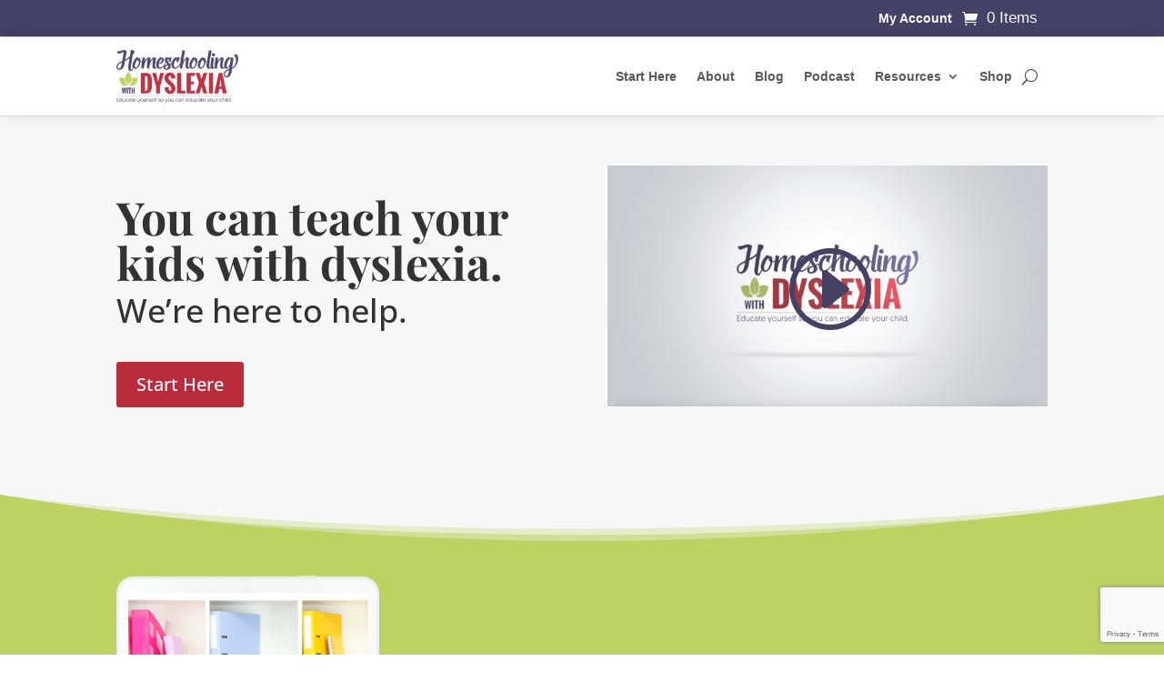

--- FILE ---
content_type: text/html; charset=UTF-8
request_url: https://player.vimeo.com/video/658182920?dnt=1&app_id=122963
body_size: 6304
content:
<!DOCTYPE html>
<html lang="en">
<head>
  <meta charset="utf-8">
  <meta name="viewport" content="width=device-width,initial-scale=1,user-scalable=yes">
  
  <link rel="canonical" href="https://player.vimeo.com/video/658182920">
  <meta name="googlebot" content="noindex,indexifembedded">
  
  
  <title>hwd-1_hd.mp4 on Vimeo</title>
  <style>
      body, html, .player, .fallback {
          overflow: hidden;
          width: 100%;
          height: 100%;
          margin: 0;
          padding: 0;
      }
      .fallback {
          
              background-color: transparent;
          
      }
      .player.loading { opacity: 0; }
      .fallback iframe {
          position: fixed;
          left: 0;
          top: 0;
          width: 100%;
          height: 100%;
      }
  </style>
  <link rel="modulepreload" href="https://f.vimeocdn.com/p/4.46.10/js/player.module.js" crossorigin="anonymous">
  <link rel="modulepreload" href="https://f.vimeocdn.com/p/4.46.10/js/vendor.module.js" crossorigin="anonymous">
  <link rel="preload" href="https://f.vimeocdn.com/p/4.46.10/css/player.css" as="style">
</head>

<body>


<div class="vp-placeholder">
    <style>
        .vp-placeholder,
        .vp-placeholder-thumb,
        .vp-placeholder-thumb::before,
        .vp-placeholder-thumb::after {
            position: absolute;
            top: 0;
            bottom: 0;
            left: 0;
            right: 0;
        }
        .vp-placeholder {
            visibility: hidden;
            width: 100%;
            max-height: 100%;
            height: calc(720 / 1280 * 100vw);
            max-width: calc(1280 / 720 * 100vh);
            margin: auto;
        }
        .vp-placeholder-carousel {
            display: none;
            background-color: #000;
            position: absolute;
            left: 0;
            right: 0;
            bottom: -60px;
            height: 60px;
        }
    </style>

    

    
        <style>
            .vp-placeholder-thumb {
                overflow: hidden;
                width: 100%;
                max-height: 100%;
                margin: auto;
            }
            .vp-placeholder-thumb::before,
            .vp-placeholder-thumb::after {
                content: "";
                display: block;
                filter: blur(7px);
                margin: 0;
                background: url(https://i.vimeocdn.com/video/1328915016-08316379a98f70bc1cd3e30eeb9262f9c078795feca27bedb774ba7c4c3580cf-d?mw=80&q=85) 50% 50% / contain no-repeat;
            }
            .vp-placeholder-thumb::before {
                 
                margin: -30px;
            }
        </style>
    

    <div class="vp-placeholder-thumb"></div>
    <div class="vp-placeholder-carousel"></div>
    <script>function placeholderInit(t,h,d,s,n,o){var i=t.querySelector(".vp-placeholder"),v=t.querySelector(".vp-placeholder-thumb");if(h){var p=function(){try{return window.self!==window.top}catch(a){return!0}}(),w=200,y=415,r=60;if(!p&&window.innerWidth>=w&&window.innerWidth<y){i.style.bottom=r+"px",i.style.maxHeight="calc(100vh - "+r+"px)",i.style.maxWidth="calc("+n+" / "+o+" * (100vh - "+r+"px))";var f=t.querySelector(".vp-placeholder-carousel");f.style.display="block"}}if(d){var e=new Image;e.onload=function(){var a=n/o,c=e.width/e.height;if(c<=.95*a||c>=1.05*a){var l=i.getBoundingClientRect(),g=l.right-l.left,b=l.bottom-l.top,m=window.innerWidth/g*100,x=window.innerHeight/b*100;v.style.height="calc("+e.height+" / "+e.width+" * "+m+"vw)",v.style.maxWidth="calc("+e.width+" / "+e.height+" * "+x+"vh)"}i.style.visibility="visible"},e.src=s}else i.style.visibility="visible"}
</script>
    <script>placeholderInit(document,  false ,  true , "https://i.vimeocdn.com/video/1328915016-08316379a98f70bc1cd3e30eeb9262f9c078795feca27bedb774ba7c4c3580cf-d?mw=80\u0026q=85",  1280 ,  720 );</script>
</div>

<div id="player" class="player"></div>
<script>window.playerConfig = {"cdn_url":"https://f.vimeocdn.com","vimeo_api_url":"api.vimeo.com","request":{"files":{"dash":{"cdns":{"akfire_interconnect_quic":{"avc_url":"https://vod-adaptive-ak.vimeocdn.com/exp=1763906335~acl=%2F279c13fc-276b-4183-b04c-8e69d3d27d50%2Fpsid%3D44df6bee6fae410fb4fab3c0a9f6952e9b944bbbe15b2aaea83e8b494daf6593%2F%2A~hmac=b567fbfe1d97329cf591ece2011912e2626b2c1d76a81e93d5ee8693f53e057d/279c13fc-276b-4183-b04c-8e69d3d27d50/psid=44df6bee6fae410fb4fab3c0a9f6952e9b944bbbe15b2aaea83e8b494daf6593/v2/playlist/av/primary/prot/cXNyPTE/playlist.json?omit=av1-hevc\u0026pathsig=8c953e4f~LgTUvk-_fbSP9ArthoYlfVinnUMxdOdBjpzTK5i-YIU\u0026qsr=1\u0026r=dXM%3D\u0026rh=2mHFhI","origin":"gcs","url":"https://vod-adaptive-ak.vimeocdn.com/exp=1763906335~acl=%2F279c13fc-276b-4183-b04c-8e69d3d27d50%2Fpsid%3D44df6bee6fae410fb4fab3c0a9f6952e9b944bbbe15b2aaea83e8b494daf6593%2F%2A~hmac=b567fbfe1d97329cf591ece2011912e2626b2c1d76a81e93d5ee8693f53e057d/279c13fc-276b-4183-b04c-8e69d3d27d50/psid=44df6bee6fae410fb4fab3c0a9f6952e9b944bbbe15b2aaea83e8b494daf6593/v2/playlist/av/primary/prot/cXNyPTE/playlist.json?pathsig=8c953e4f~LgTUvk-_fbSP9ArthoYlfVinnUMxdOdBjpzTK5i-YIU\u0026qsr=1\u0026r=dXM%3D\u0026rh=2mHFhI"},"fastly_skyfire":{"avc_url":"https://skyfire.vimeocdn.com/1763906335-0x2aaf5fc9fbbac04184d04964d1735c2891013883/279c13fc-276b-4183-b04c-8e69d3d27d50/psid=44df6bee6fae410fb4fab3c0a9f6952e9b944bbbe15b2aaea83e8b494daf6593/v2/playlist/av/primary/prot/cXNyPTE/playlist.json?omit=av1-hevc\u0026pathsig=8c953e4f~LgTUvk-_fbSP9ArthoYlfVinnUMxdOdBjpzTK5i-YIU\u0026qsr=1\u0026r=dXM%3D\u0026rh=2mHFhI","origin":"gcs","url":"https://skyfire.vimeocdn.com/1763906335-0x2aaf5fc9fbbac04184d04964d1735c2891013883/279c13fc-276b-4183-b04c-8e69d3d27d50/psid=44df6bee6fae410fb4fab3c0a9f6952e9b944bbbe15b2aaea83e8b494daf6593/v2/playlist/av/primary/prot/cXNyPTE/playlist.json?pathsig=8c953e4f~LgTUvk-_fbSP9ArthoYlfVinnUMxdOdBjpzTK5i-YIU\u0026qsr=1\u0026r=dXM%3D\u0026rh=2mHFhI"}},"default_cdn":"akfire_interconnect_quic","separate_av":true,"streams":[{"profile":"174","id":"159355bb-a3b6-488b-b5e5-c8fe52c8e19c","fps":30,"quality":"720p"},{"profile":"164","id":"797b4360-2da0-4171-8f2b-f82e65114fbe","fps":30,"quality":"360p"},{"profile":"d0b41bac-2bf2-4310-8113-df764d486192","id":"7d3ac296-8ae3-457b-97d4-f2a3faee1b84","fps":30,"quality":"240p"},{"profile":"165","id":"108f727c-1f67-4fc6-8f39-a34ccf4e81b9","fps":30,"quality":"540p"}],"streams_avc":[{"profile":"165","id":"108f727c-1f67-4fc6-8f39-a34ccf4e81b9","fps":30,"quality":"540p"},{"profile":"174","id":"159355bb-a3b6-488b-b5e5-c8fe52c8e19c","fps":30,"quality":"720p"},{"profile":"164","id":"797b4360-2da0-4171-8f2b-f82e65114fbe","fps":30,"quality":"360p"},{"profile":"d0b41bac-2bf2-4310-8113-df764d486192","id":"7d3ac296-8ae3-457b-97d4-f2a3faee1b84","fps":30,"quality":"240p"}]},"hls":{"cdns":{"akfire_interconnect_quic":{"avc_url":"https://vod-adaptive-ak.vimeocdn.com/exp=1763906335~acl=%2F279c13fc-276b-4183-b04c-8e69d3d27d50%2Fpsid%3D44df6bee6fae410fb4fab3c0a9f6952e9b944bbbe15b2aaea83e8b494daf6593%2F%2A~hmac=b567fbfe1d97329cf591ece2011912e2626b2c1d76a81e93d5ee8693f53e057d/279c13fc-276b-4183-b04c-8e69d3d27d50/psid=44df6bee6fae410fb4fab3c0a9f6952e9b944bbbe15b2aaea83e8b494daf6593/v2/playlist/av/primary/prot/cXNyPTE/playlist.m3u8?omit=av1-hevc-opus\u0026pathsig=8c953e4f~iKNLveWoJ1G0vP_dJnrfe0-tYU1Rtg-cSGK1hdXBesM\u0026qsr=1\u0026r=dXM%3D\u0026rh=2mHFhI\u0026sf=fmp4","origin":"gcs","url":"https://vod-adaptive-ak.vimeocdn.com/exp=1763906335~acl=%2F279c13fc-276b-4183-b04c-8e69d3d27d50%2Fpsid%3D44df6bee6fae410fb4fab3c0a9f6952e9b944bbbe15b2aaea83e8b494daf6593%2F%2A~hmac=b567fbfe1d97329cf591ece2011912e2626b2c1d76a81e93d5ee8693f53e057d/279c13fc-276b-4183-b04c-8e69d3d27d50/psid=44df6bee6fae410fb4fab3c0a9f6952e9b944bbbe15b2aaea83e8b494daf6593/v2/playlist/av/primary/prot/cXNyPTE/playlist.m3u8?omit=opus\u0026pathsig=8c953e4f~iKNLveWoJ1G0vP_dJnrfe0-tYU1Rtg-cSGK1hdXBesM\u0026qsr=1\u0026r=dXM%3D\u0026rh=2mHFhI\u0026sf=fmp4"},"fastly_skyfire":{"avc_url":"https://skyfire.vimeocdn.com/1763906335-0x2aaf5fc9fbbac04184d04964d1735c2891013883/279c13fc-276b-4183-b04c-8e69d3d27d50/psid=44df6bee6fae410fb4fab3c0a9f6952e9b944bbbe15b2aaea83e8b494daf6593/v2/playlist/av/primary/prot/cXNyPTE/playlist.m3u8?omit=av1-hevc-opus\u0026pathsig=8c953e4f~iKNLveWoJ1G0vP_dJnrfe0-tYU1Rtg-cSGK1hdXBesM\u0026qsr=1\u0026r=dXM%3D\u0026rh=2mHFhI\u0026sf=fmp4","origin":"gcs","url":"https://skyfire.vimeocdn.com/1763906335-0x2aaf5fc9fbbac04184d04964d1735c2891013883/279c13fc-276b-4183-b04c-8e69d3d27d50/psid=44df6bee6fae410fb4fab3c0a9f6952e9b944bbbe15b2aaea83e8b494daf6593/v2/playlist/av/primary/prot/cXNyPTE/playlist.m3u8?omit=opus\u0026pathsig=8c953e4f~iKNLveWoJ1G0vP_dJnrfe0-tYU1Rtg-cSGK1hdXBesM\u0026qsr=1\u0026r=dXM%3D\u0026rh=2mHFhI\u0026sf=fmp4"}},"default_cdn":"akfire_interconnect_quic","separate_av":true}},"file_codecs":{"av1":[],"avc":["108f727c-1f67-4fc6-8f39-a34ccf4e81b9","159355bb-a3b6-488b-b5e5-c8fe52c8e19c","797b4360-2da0-4171-8f2b-f82e65114fbe","7d3ac296-8ae3-457b-97d4-f2a3faee1b84"],"hevc":{"dvh1":[],"hdr":[],"sdr":[]}},"lang":"en","referrer":"https://homeschoolingwithdyslexia.com/","cookie_domain":".vimeo.com","signature":"6a1d22e8d196f6f6645da5c0a475fae5","timestamp":1763902735,"expires":3600,"thumb_preview":{"url":"https://videoapi-sprites.vimeocdn.com/video-sprites/image/c3970fbd-2fe1-483f-a397-13d7127d7d30.0.jpeg?ClientID=sulu\u0026Expires=1763905363\u0026Signature=7b37d48b06586ad618b13d20bee0d3060cb7bda1","height":2640,"width":4686,"frame_height":240,"frame_width":426,"columns":11,"frames":120},"currency":"USD","session":"1c651ff7afa5f1e9e0cd54725087f23a414643711763902735","cookie":{"volume":1,"quality":null,"hd":0,"captions":null,"transcript":null,"captions_styles":{"color":null,"fontSize":null,"fontFamily":null,"fontOpacity":null,"bgOpacity":null,"windowColor":null,"windowOpacity":null,"bgColor":null,"edgeStyle":null},"audio_language":null,"audio_kind":null,"qoe_survey_vote":0,"languages_toast":0},"build":{"backend":"d426759","js":"4.46.10"},"urls":{"js":"https://f.vimeocdn.com/p/4.46.10/js/player.js","js_base":"https://f.vimeocdn.com/p/4.46.10/js","js_module":"https://f.vimeocdn.com/p/4.46.10/js/player.module.js","js_vendor_module":"https://f.vimeocdn.com/p/4.46.10/js/vendor.module.js","locales_js":{"de-DE":"https://f.vimeocdn.com/p/4.46.10/js/player.de-DE.js","en":"https://f.vimeocdn.com/p/4.46.10/js/player.js","es":"https://f.vimeocdn.com/p/4.46.10/js/player.es.js","fr-FR":"https://f.vimeocdn.com/p/4.46.10/js/player.fr-FR.js","ja-JP":"https://f.vimeocdn.com/p/4.46.10/js/player.ja-JP.js","ko-KR":"https://f.vimeocdn.com/p/4.46.10/js/player.ko-KR.js","pt-BR":"https://f.vimeocdn.com/p/4.46.10/js/player.pt-BR.js","zh-CN":"https://f.vimeocdn.com/p/4.46.10/js/player.zh-CN.js"},"ambisonics_js":"https://f.vimeocdn.com/p/external/ambisonics.min.js","barebone_js":"https://f.vimeocdn.com/p/4.46.10/js/barebone.js","chromeless_js":"https://f.vimeocdn.com/p/4.46.10/js/chromeless.js","three_js":"https://f.vimeocdn.com/p/external/three.rvimeo.min.js","hive_sdk":"https://f.vimeocdn.com/p/external/hive-sdk.js","hive_interceptor":"https://f.vimeocdn.com/p/external/hive-interceptor.js","proxy":"https://player.vimeo.com/static/proxy.html","css":"https://f.vimeocdn.com/p/4.46.10/css/player.css","chromeless_css":"https://f.vimeocdn.com/p/4.46.10/css/chromeless.css","fresnel":"https://arclight.vimeo.com/add/player-stats","player_telemetry_url":"https://arclight.vimeo.com/player-events","telemetry_base":"https://lensflare.vimeo.com"},"flags":{"plays":1,"dnt":1,"autohide_controls":0,"preload_video":"metadata_on_hover","qoe_survey_forced":0,"ai_widget":0,"ecdn_delta_updates":0,"disable_mms":0,"check_clip_skipping_forward":0},"country":"US","client":{"ip":"3.12.241.209"},"ab_tests":{"cross_origin_texttracks":{"group":"variant","track":false,"data":null}},"atid":"3499123768.1763902735","ai_widget_signature":"3f2123fd95ce2ff59591892e3345eac254715849c06fbbc2ac468fc356b9249b_1763906335","config_refresh_url":"https://player.vimeo.com/video/658182920/config/request?atid=3499123768.1763902735\u0026expires=3600\u0026referrer=https%3A%2F%2Fhomeschoolingwithdyslexia.com%2F\u0026session=1c651ff7afa5f1e9e0cd54725087f23a414643711763902735\u0026signature=6a1d22e8d196f6f6645da5c0a475fae5\u0026time=1763902735\u0026v=1"},"player_url":"player.vimeo.com","video":{"id":658182920,"title":"hwd-1_hd.mp4","width":1280,"height":720,"duration":158,"url":"","share_url":"https://vimeo.com/658182920","embed_code":"\u003ciframe title=\"vimeo-player\" src=\"https://player.vimeo.com/video/658182920?h=d7977b904b\" width=\"640\" height=\"360\" frameborder=\"0\" referrerpolicy=\"strict-origin-when-cross-origin\" allow=\"autoplay; fullscreen; picture-in-picture; clipboard-write; encrypted-media; web-share\"   allowfullscreen\u003e\u003c/iframe\u003e","default_to_hd":0,"privacy":"disable","embed_permission":"whitelist","thumbnail_url":"https://i.vimeocdn.com/video/1328915016-08316379a98f70bc1cd3e30eeb9262f9c078795feca27bedb774ba7c4c3580cf-d","owner":{"id":30050846,"name":"Marianne Sunderland","img":"https://i.vimeocdn.com/portrait/49796539_60x60?sig=8c91abd0794faa39d62bab72af8482c2716cf809034dba0a6cbdf66a91f927f9\u0026v=1\u0026region=us","img_2x":"https://i.vimeocdn.com/portrait/49796539_60x60?sig=8c91abd0794faa39d62bab72af8482c2716cf809034dba0a6cbdf66a91f927f9\u0026v=1\u0026region=us","url":"https://vimeo.com/user30050846","account_type":"plus"},"spatial":0,"live_event":null,"version":{"current":null,"available":[{"id":347586879,"file_id":3024158120,"is_current":true}]},"unlisted_hash":null,"rating":{"id":6},"fps":30,"bypass_token":"eyJ0eXAiOiJKV1QiLCJhbGciOiJIUzI1NiJ9.eyJjbGlwX2lkIjo2NTgxODI5MjAsImV4cCI6MTc2MzkwNjM0MH0.QuPwv3_CMy2aHuD4ekEysZgqXuGFxNGkrKy0oBVxcHM","channel_layout":"stereo","ai":0,"locale":""},"user":{"id":0,"team_id":0,"team_origin_user_id":0,"account_type":"none","liked":0,"watch_later":0,"owner":0,"mod":0,"logged_in":0,"private_mode_enabled":0,"vimeo_api_client_token":"eyJhbGciOiJIUzI1NiIsInR5cCI6IkpXVCJ9.eyJzZXNzaW9uX2lkIjoiMWM2NTFmZjdhZmE1ZjFlOWUwY2Q1NDcyNTA4N2YyM2E0MTQ2NDM3MTE3NjM5MDI3MzUiLCJleHAiOjE3NjM5MDYzMzUsImFwcF9pZCI6MTE4MzU5LCJzY29wZXMiOiJwdWJsaWMgc3RhdHMifQ.UOdjXZCS2GKqmdBbxtQNUKzI1N0RNNEfMFwHRL9E6ck"},"view":1,"vimeo_url":"vimeo.com","embed":{"audio_track":"","autoplay":0,"autopause":1,"dnt":1,"editor":0,"keyboard":1,"log_plays":1,"loop":0,"muted":0,"on_site":0,"texttrack":"","transparent":1,"outro":"beginning","playsinline":1,"quality":null,"player_id":"","api":null,"app_id":"122963","color":"00adef","color_one":"000000","color_two":"00adef","color_three":"ffffff","color_four":"000000","context":"embed.main","settings":{"auto_pip":1,"badge":0,"byline":0,"collections":0,"color":0,"force_color_one":0,"force_color_two":0,"force_color_three":0,"force_color_four":0,"embed":0,"fullscreen":0,"like":0,"logo":0,"playbar":0,"portrait":0,"pip":1,"share":0,"spatial_compass":0,"spatial_label":0,"speed":0,"title":0,"volume":0,"watch_later":0,"watch_full_video":1,"controls":1,"airplay":1,"audio_tracks":1,"chapters":1,"chromecast":1,"cc":1,"transcript":1,"quality":0,"play_button_position":0,"ask_ai":0,"skipping_forward":1,"debug_payload_collection_policy":"default"},"create_interactive":{"has_create_interactive":false,"viddata_url":""},"min_quality":null,"max_quality":null,"initial_quality":null,"prefer_mms":1}}</script>
<script>const fullscreenSupported="exitFullscreen"in document||"webkitExitFullscreen"in document||"webkitCancelFullScreen"in document||"mozCancelFullScreen"in document||"msExitFullscreen"in document||"webkitEnterFullScreen"in document.createElement("video");var isIE=checkIE(window.navigator.userAgent),incompatibleBrowser=!fullscreenSupported||isIE;window.noModuleLoading=!1,window.dynamicImportSupported=!1,window.isInIFrame=function(){try{return window.self!==window.top}catch(e){return!0}}(),!window.isInIFrame&&/twitter/i.test(navigator.userAgent)&&window.playerConfig.video.url&&(window.location=window.playerConfig.video.url),window.playerConfig.request.lang&&document.documentElement.setAttribute("lang",window.playerConfig.request.lang),window.loadScript=function(e){var n=document.getElementsByTagName("script")[0];n&&n.parentNode?n.parentNode.insertBefore(e,n):document.head.appendChild(e)},window.loadVUID=function(){if(!window.playerConfig.request.flags.dnt&&!window.playerConfig.embed.dnt){window._vuid=[["pid",window.playerConfig.request.session]];var e=document.createElement("script");e.async=!0,e.src=window.playerConfig.request.urls.vuid_js,window.loadScript(e)}},window.loadCSS=function(e,n){var i={cssDone:!1,startTime:new Date().getTime(),link:e.createElement("link")};return i.link.rel="stylesheet",i.link.href=n,e.getElementsByTagName("head")[0].appendChild(i.link),i.link.onload=function(){i.cssDone=!0},i},window.loadLegacyJS=function(e,n){if(incompatibleBrowser){var i=e.querySelector(".vp-placeholder");i&&i.parentNode&&i.parentNode.removeChild(i);let o=`/video/${window.playerConfig.video.id}/fallback`;window.playerConfig.request.referrer&&(o+=`?referrer=${window.playerConfig.request.referrer}`),n.innerHTML=`<div class="fallback"><iframe title="unsupported message" src="${o}" frameborder="0"></iframe></div>`}else{n.className="player loading";var t=window.loadCSS(e,window.playerConfig.request.urls.css),r=e.createElement("script"),a=!1;r.src=window.playerConfig.request.urls.js,window.loadScript(r),r["onreadystatechange"in r?"onreadystatechange":"onload"]=function(){!a&&(!this.readyState||this.readyState==="loaded"||this.readyState==="complete")&&(a=!0,playerObject=new VimeoPlayer(n,window.playerConfig,t.cssDone||{link:t.link,startTime:t.startTime}))},window.loadVUID()}};function checkIE(e){e=e&&e.toLowerCase?e.toLowerCase():"";function n(r){return r=r.toLowerCase(),new RegExp(r).test(e);return browserRegEx}var i=n("msie")?parseFloat(e.replace(/^.*msie (\d+).*$/,"$1")):!1,t=n("trident")?parseFloat(e.replace(/^.*trident\/(\d+)\.(\d+).*$/,"$1.$2"))+4:!1;return i||t}
</script>
<script nomodule>
  window.noModuleLoading = true;
  var playerEl = document.getElementById('player');
  window.loadLegacyJS(document, playerEl);
</script>
<script type="module">try{import("").catch(()=>{})}catch(t){}window.dynamicImportSupported=!0;
</script>
<script type="module">if(!window.dynamicImportSupported){if(!window.noModuleLoading){window.noModuleLoading=!0;var playerEl=document.getElementById("player");window.loadLegacyJS(document,playerEl)}var moduleScriptLoader=document.getElementById("js-module-block");moduleScriptLoader&&moduleScriptLoader.parentElement.removeChild(moduleScriptLoader)}
</script>
<script type="module" id="js-module-block">if(!window.noModuleLoading&&window.dynamicImportSupported){const n=document.getElementById("player"),e=window.loadCSS(document,window.playerConfig.request.urls.css);import(window.playerConfig.request.urls.js_module).then(function(o){new o.VimeoPlayer(n,window.playerConfig,e.cssDone||{link:e.link,startTime:e.startTime}),window.loadVUID()}).catch(function(o){throw/TypeError:[A-z ]+import[A-z ]+module/gi.test(o)&&window.loadLegacyJS(document,n),o})}
</script>

<script type="application/ld+json">{"embedUrl":"https://player.vimeo.com/video/658182920?h=d7977b904b","thumbnailUrl":"https://i.vimeocdn.com/video/1328915016-08316379a98f70bc1cd3e30eeb9262f9c078795feca27bedb774ba7c4c3580cf-d?f=webp","name":"hwd-1_hd.mp4","description":"This is \"hwd-1_hd.mp4\" by \"Marianne Sunderland\" on Vimeo, the home for high quality videos and the people who love them.","duration":"PT158S","uploadDate":"2021-12-18T14:16:24-05:00","@context":"https://schema.org/","@type":"VideoObject"}</script>

</body>
</html>


--- FILE ---
content_type: text/html; charset=utf-8
request_url: https://www.google.com/recaptcha/api2/anchor?ar=1&k=6LfN0NsmAAAAAFyLWVJ8XAvgHYNdqLZxK10FxpZL&co=aHR0cHM6Ly9ob21lc2Nob29saW5nd2l0aGR5c2xleGlhLmNvbTo0NDM.&hl=en&v=TkacYOdEJbdB_JjX802TMer9&size=invisible&anchor-ms=20000&execute-ms=15000&cb=dgp4gksex29e
body_size: 45048
content:
<!DOCTYPE HTML><html dir="ltr" lang="en"><head><meta http-equiv="Content-Type" content="text/html; charset=UTF-8">
<meta http-equiv="X-UA-Compatible" content="IE=edge">
<title>reCAPTCHA</title>
<style type="text/css">
/* cyrillic-ext */
@font-face {
  font-family: 'Roboto';
  font-style: normal;
  font-weight: 400;
  src: url(//fonts.gstatic.com/s/roboto/v18/KFOmCnqEu92Fr1Mu72xKKTU1Kvnz.woff2) format('woff2');
  unicode-range: U+0460-052F, U+1C80-1C8A, U+20B4, U+2DE0-2DFF, U+A640-A69F, U+FE2E-FE2F;
}
/* cyrillic */
@font-face {
  font-family: 'Roboto';
  font-style: normal;
  font-weight: 400;
  src: url(//fonts.gstatic.com/s/roboto/v18/KFOmCnqEu92Fr1Mu5mxKKTU1Kvnz.woff2) format('woff2');
  unicode-range: U+0301, U+0400-045F, U+0490-0491, U+04B0-04B1, U+2116;
}
/* greek-ext */
@font-face {
  font-family: 'Roboto';
  font-style: normal;
  font-weight: 400;
  src: url(//fonts.gstatic.com/s/roboto/v18/KFOmCnqEu92Fr1Mu7mxKKTU1Kvnz.woff2) format('woff2');
  unicode-range: U+1F00-1FFF;
}
/* greek */
@font-face {
  font-family: 'Roboto';
  font-style: normal;
  font-weight: 400;
  src: url(//fonts.gstatic.com/s/roboto/v18/KFOmCnqEu92Fr1Mu4WxKKTU1Kvnz.woff2) format('woff2');
  unicode-range: U+0370-0377, U+037A-037F, U+0384-038A, U+038C, U+038E-03A1, U+03A3-03FF;
}
/* vietnamese */
@font-face {
  font-family: 'Roboto';
  font-style: normal;
  font-weight: 400;
  src: url(//fonts.gstatic.com/s/roboto/v18/KFOmCnqEu92Fr1Mu7WxKKTU1Kvnz.woff2) format('woff2');
  unicode-range: U+0102-0103, U+0110-0111, U+0128-0129, U+0168-0169, U+01A0-01A1, U+01AF-01B0, U+0300-0301, U+0303-0304, U+0308-0309, U+0323, U+0329, U+1EA0-1EF9, U+20AB;
}
/* latin-ext */
@font-face {
  font-family: 'Roboto';
  font-style: normal;
  font-weight: 400;
  src: url(//fonts.gstatic.com/s/roboto/v18/KFOmCnqEu92Fr1Mu7GxKKTU1Kvnz.woff2) format('woff2');
  unicode-range: U+0100-02BA, U+02BD-02C5, U+02C7-02CC, U+02CE-02D7, U+02DD-02FF, U+0304, U+0308, U+0329, U+1D00-1DBF, U+1E00-1E9F, U+1EF2-1EFF, U+2020, U+20A0-20AB, U+20AD-20C0, U+2113, U+2C60-2C7F, U+A720-A7FF;
}
/* latin */
@font-face {
  font-family: 'Roboto';
  font-style: normal;
  font-weight: 400;
  src: url(//fonts.gstatic.com/s/roboto/v18/KFOmCnqEu92Fr1Mu4mxKKTU1Kg.woff2) format('woff2');
  unicode-range: U+0000-00FF, U+0131, U+0152-0153, U+02BB-02BC, U+02C6, U+02DA, U+02DC, U+0304, U+0308, U+0329, U+2000-206F, U+20AC, U+2122, U+2191, U+2193, U+2212, U+2215, U+FEFF, U+FFFD;
}
/* cyrillic-ext */
@font-face {
  font-family: 'Roboto';
  font-style: normal;
  font-weight: 500;
  src: url(//fonts.gstatic.com/s/roboto/v18/KFOlCnqEu92Fr1MmEU9fCRc4AMP6lbBP.woff2) format('woff2');
  unicode-range: U+0460-052F, U+1C80-1C8A, U+20B4, U+2DE0-2DFF, U+A640-A69F, U+FE2E-FE2F;
}
/* cyrillic */
@font-face {
  font-family: 'Roboto';
  font-style: normal;
  font-weight: 500;
  src: url(//fonts.gstatic.com/s/roboto/v18/KFOlCnqEu92Fr1MmEU9fABc4AMP6lbBP.woff2) format('woff2');
  unicode-range: U+0301, U+0400-045F, U+0490-0491, U+04B0-04B1, U+2116;
}
/* greek-ext */
@font-face {
  font-family: 'Roboto';
  font-style: normal;
  font-weight: 500;
  src: url(//fonts.gstatic.com/s/roboto/v18/KFOlCnqEu92Fr1MmEU9fCBc4AMP6lbBP.woff2) format('woff2');
  unicode-range: U+1F00-1FFF;
}
/* greek */
@font-face {
  font-family: 'Roboto';
  font-style: normal;
  font-weight: 500;
  src: url(//fonts.gstatic.com/s/roboto/v18/KFOlCnqEu92Fr1MmEU9fBxc4AMP6lbBP.woff2) format('woff2');
  unicode-range: U+0370-0377, U+037A-037F, U+0384-038A, U+038C, U+038E-03A1, U+03A3-03FF;
}
/* vietnamese */
@font-face {
  font-family: 'Roboto';
  font-style: normal;
  font-weight: 500;
  src: url(//fonts.gstatic.com/s/roboto/v18/KFOlCnqEu92Fr1MmEU9fCxc4AMP6lbBP.woff2) format('woff2');
  unicode-range: U+0102-0103, U+0110-0111, U+0128-0129, U+0168-0169, U+01A0-01A1, U+01AF-01B0, U+0300-0301, U+0303-0304, U+0308-0309, U+0323, U+0329, U+1EA0-1EF9, U+20AB;
}
/* latin-ext */
@font-face {
  font-family: 'Roboto';
  font-style: normal;
  font-weight: 500;
  src: url(//fonts.gstatic.com/s/roboto/v18/KFOlCnqEu92Fr1MmEU9fChc4AMP6lbBP.woff2) format('woff2');
  unicode-range: U+0100-02BA, U+02BD-02C5, U+02C7-02CC, U+02CE-02D7, U+02DD-02FF, U+0304, U+0308, U+0329, U+1D00-1DBF, U+1E00-1E9F, U+1EF2-1EFF, U+2020, U+20A0-20AB, U+20AD-20C0, U+2113, U+2C60-2C7F, U+A720-A7FF;
}
/* latin */
@font-face {
  font-family: 'Roboto';
  font-style: normal;
  font-weight: 500;
  src: url(//fonts.gstatic.com/s/roboto/v18/KFOlCnqEu92Fr1MmEU9fBBc4AMP6lQ.woff2) format('woff2');
  unicode-range: U+0000-00FF, U+0131, U+0152-0153, U+02BB-02BC, U+02C6, U+02DA, U+02DC, U+0304, U+0308, U+0329, U+2000-206F, U+20AC, U+2122, U+2191, U+2193, U+2212, U+2215, U+FEFF, U+FFFD;
}
/* cyrillic-ext */
@font-face {
  font-family: 'Roboto';
  font-style: normal;
  font-weight: 900;
  src: url(//fonts.gstatic.com/s/roboto/v18/KFOlCnqEu92Fr1MmYUtfCRc4AMP6lbBP.woff2) format('woff2');
  unicode-range: U+0460-052F, U+1C80-1C8A, U+20B4, U+2DE0-2DFF, U+A640-A69F, U+FE2E-FE2F;
}
/* cyrillic */
@font-face {
  font-family: 'Roboto';
  font-style: normal;
  font-weight: 900;
  src: url(//fonts.gstatic.com/s/roboto/v18/KFOlCnqEu92Fr1MmYUtfABc4AMP6lbBP.woff2) format('woff2');
  unicode-range: U+0301, U+0400-045F, U+0490-0491, U+04B0-04B1, U+2116;
}
/* greek-ext */
@font-face {
  font-family: 'Roboto';
  font-style: normal;
  font-weight: 900;
  src: url(//fonts.gstatic.com/s/roboto/v18/KFOlCnqEu92Fr1MmYUtfCBc4AMP6lbBP.woff2) format('woff2');
  unicode-range: U+1F00-1FFF;
}
/* greek */
@font-face {
  font-family: 'Roboto';
  font-style: normal;
  font-weight: 900;
  src: url(//fonts.gstatic.com/s/roboto/v18/KFOlCnqEu92Fr1MmYUtfBxc4AMP6lbBP.woff2) format('woff2');
  unicode-range: U+0370-0377, U+037A-037F, U+0384-038A, U+038C, U+038E-03A1, U+03A3-03FF;
}
/* vietnamese */
@font-face {
  font-family: 'Roboto';
  font-style: normal;
  font-weight: 900;
  src: url(//fonts.gstatic.com/s/roboto/v18/KFOlCnqEu92Fr1MmYUtfCxc4AMP6lbBP.woff2) format('woff2');
  unicode-range: U+0102-0103, U+0110-0111, U+0128-0129, U+0168-0169, U+01A0-01A1, U+01AF-01B0, U+0300-0301, U+0303-0304, U+0308-0309, U+0323, U+0329, U+1EA0-1EF9, U+20AB;
}
/* latin-ext */
@font-face {
  font-family: 'Roboto';
  font-style: normal;
  font-weight: 900;
  src: url(//fonts.gstatic.com/s/roboto/v18/KFOlCnqEu92Fr1MmYUtfChc4AMP6lbBP.woff2) format('woff2');
  unicode-range: U+0100-02BA, U+02BD-02C5, U+02C7-02CC, U+02CE-02D7, U+02DD-02FF, U+0304, U+0308, U+0329, U+1D00-1DBF, U+1E00-1E9F, U+1EF2-1EFF, U+2020, U+20A0-20AB, U+20AD-20C0, U+2113, U+2C60-2C7F, U+A720-A7FF;
}
/* latin */
@font-face {
  font-family: 'Roboto';
  font-style: normal;
  font-weight: 900;
  src: url(//fonts.gstatic.com/s/roboto/v18/KFOlCnqEu92Fr1MmYUtfBBc4AMP6lQ.woff2) format('woff2');
  unicode-range: U+0000-00FF, U+0131, U+0152-0153, U+02BB-02BC, U+02C6, U+02DA, U+02DC, U+0304, U+0308, U+0329, U+2000-206F, U+20AC, U+2122, U+2191, U+2193, U+2212, U+2215, U+FEFF, U+FFFD;
}

</style>
<link rel="stylesheet" type="text/css" href="https://www.gstatic.com/recaptcha/releases/TkacYOdEJbdB_JjX802TMer9/styles__ltr.css">
<script nonce="8GnMx6ZecHOjAH3xNiZUaA" type="text/javascript">window['__recaptcha_api'] = 'https://www.google.com/recaptcha/api2/';</script>
<script type="text/javascript" src="https://www.gstatic.com/recaptcha/releases/TkacYOdEJbdB_JjX802TMer9/recaptcha__en.js" nonce="8GnMx6ZecHOjAH3xNiZUaA">
      
    </script></head>
<body><div id="rc-anchor-alert" class="rc-anchor-alert"></div>
<input type="hidden" id="recaptcha-token" value="[base64]">
<script type="text/javascript" nonce="8GnMx6ZecHOjAH3xNiZUaA">
      recaptcha.anchor.Main.init("[\x22ainput\x22,[\x22bgdata\x22,\x22\x22,\[base64]/[base64]/[base64]/[base64]/[base64]/[base64]/[base64]/[base64]/[base64]/[base64]/[base64]\x22,\[base64]\x22,\x22HibDgkjDlnLDqkxDwotHw7k+UcKUw6wawpBBIhdIw7XCpgfDkkU/[base64]/[base64]/CnsOjwqTDoQtYw4jCvMOmMTtywqI8w60rHR/DnmZLMcOrwoJ8wp/Dny91woN9ecORQMKSwpLCkcKRwpnCk2sswohBwrvCgMOMwozDrW7Do8OmCMKlwpHCoTJCGk0iHgbCicK1wolPw5BEwqEAIsKdLMKYwojDuAXCqiwRw7xtL3/DqcK5wrtceEx3PcKFwrIsZ8OXaE99w7AWwrlhCxDCrsORw4/ChMOkKQxlw4TDkcKOwqnDoRLDnFHDsW/CscOuw45Ew6wcw5XDoRjCjAgdwr8SQjDDmMKKLQDDsMKPGAPCv8OqQMKAWTHDoMKww7HCuG0nI8OAw6LCvw8Sw5lFwqjDsw8lw4oOWD14fMOnwo1Tw6Iqw6k7LmNPw68/wrBcRFkYM8Okw5vDoH5Ow6NASRgyVmvDrMKSw61Ka8OSA8OrIcOSJcKiwqHCtSQzw5nCosKFKsKTw5dnFMOzXTBMAG9iwrpkwp9KJMOrJHLDqwwwKsO7wr/DqcKnw7wvMBTDh8O/cGZTJ8KrwqrCrsKnw7fDkMOYwoXDgcOlw6XClWN9ccK5wrEPZSwDw7LDkA7DhsOjw4nDssOuWMOUwqzCjsKXwp/[base64]/CksOCwoTCpmxvwpRmKXrDtcKtw5TCv8KvXxcIARsCwrkZYMKTwoN9McONwrrDiMOswqLDiMKcw4tXw77DgsO7wr1Ewp1lwqPCsiYNUcKMTW9owo3DiMOwwpxhw5lVw57DqxYfQ8K/[base64]/VDLCpsKdw4kWBMKCQMOQWkJsw7h9wpvCoRzCmMKCw5PDtcKRw7HDlDUgwqzCq3sow4fDlsKfdMK8w6bDrMK3VnTDgcK7FcKPJMKLw7l+J8Ogb3DCtMK7ICLDrcOVwoPDocOwGcKIw43DsXXCusOeesKIw6Y1H3/ChsOXFMODw7V9w5Z4wrY/FsKJDGRqwp5lw60wEMK4w7DDkGcCWsOWejFbwrvDtMOZwoQTw7Vkw4AJw6rCtsKDEMO6T8Ofwr50w7rChFrChsKCGFhvE8O5BcKNC3FLW3jDnsODXMK9w6IwN8KCwr5/wptIwoBSZMKPwpfCpcO5wq4tEcKLZsOBcBXDjcO8wpbDnMKAwrTCrXlNIMKTwqzCqn8Vw5HDusODI8OTw7/CvcODFW4Uw6fCjjNRwqnCj8KyWkYVUcONaT3DvMOYwoTDvw99PsKHP2TDn8KRdEMIEMO4a0thw7bCq0M0w5hhACrDlsK4worDksOHw6rDn8ONbsOawpDDrcOPEcOvw7nCtMKYwobDr0M1PsOGwpXDnMOMw4ohVRwhaMOdw6XDqQBtw4Qjw7/Dkk9hw77CgUzCu8O4w7/Dr8Oyw4HCssKLUsKQJcOyD8KfwqVPwpAzwrErw6jDisO4w4F2U8KQb1HDoAzCshPDnMKNwrnCjFPChsKDXhlSVgrCkz/DqMOyLcKFbVbCk8KFL3MAd8OWWHjCpMKbIcOzw5NtWXM1w7XDp8KHwq3DnC4UwrzDhMK+GcKdGcOIcDfDnG1BYQjDq0PClS3DgwMawpRrF8Oww7NxJ8O1R8KTL8O/wrxnBj3DlcKLw6ZuFsOnwqBTwpXCkTZ9w7XDsh9+U0VaARjCh8KRw7tdwozDjMOrw5BUw6vDj24Cw7cAaMKjScONR8KpwrjCqcKrOzHCsEE6wrw/wogHwrAmw6tlccOfw53CgBI8MMOGI1rDn8KlBljCpmRId2rDsAXDpmrDm8K2wrlPwpx9MQ/[base64]/wonCkh/Cj8OvwpgXw7rDu0XDlXB5KTMMBCbCucKtwrgaG8OVwpVOwogvwqECbcKTwrPChsO1QCJpL8OkwpRAw7TCow1APMOFe2DCt8OVHcKAXMOgw7Rhw49gXMO2ecKfNMONw53DosKZw4nCnMOAPyrCkMOEw4s/w5jDoV1BwrVewp7Djzw4wrfCiWdjwoLDlcKfFREkBMKJw4NqKX3DkVTDusKhwpE5w5PCmm/DqcKdw7AVehsrw4MYw7rCq8OsUsK6wqjDtsKmw5cYwoLCgsOGwpU3McKFwpA9w4rCry0JHUMyw5LDjl4Nw6HCjMKfAMOHwolYLMOpdsOGwrAxwrvDnsOMwqTDlybDpy7DgQHDrAfCusOVd0XCrMKZw6FnOHTCnXXDnm7DtxfCkDAvworDpcKaJAVFwolkw4/ClsOvwrA4EsK4fMKJw5w7wrB4XMKZw7/Cu8Ocw6VrcsObQDzCuhzDkcK+Zk/DlhwZBsKRwqtYw43CnsKrHHDCoDMvEsKwBMKCCj0Ew7YLNMOyYsKXUcKTwpEuwr9PZMKKw5I9FVVRwqNFE8KawqwYwrkww6TCp1dYLsOLwoQbw4Mfw77CocKpwo3CncOEUMKXQzg/w6x+a8OVwqLCtgHClcKKwpvCq8KTHRjDoDTCvsKqWcOrIwg8cgZKw6PDlsKIw5U/wqNcw7FEw55kGGR8OzQywrfCpjZZKsOJwr7CvcOidT7DmsOyV0h2wp9HMcOnw4DDjsOjw5FqAGUzwoV9ZsKUIDTDjMKvwqAqw4zDsMO0BcKlTMOiacORJcK+w73Ds8KkwqfDgzXCk8O0QcOVwqM/AXLDpi3CjsOnw4nCmsKHw5/[base64]/DR7DgsK/w6xWHcOTwrXDnk4fGsOowr3Co8Ozw7bDmU4+b8KKL8KowqY7B2I+w7E/woLDpsKGwrI4VQPCpSnDhsKFwolbwrddwqvCjiVOCcOdcRBLw6/DiE3DhcOfw4hCwp7CiMOxJlx1Y8KfwrDCo8K6YMOCwqQ4wpshw6dFH8OQw4PCuMOyw7HCmsOwwocuUsOuNjnCiytuwp87w6VKDsOeKiBbHwnCssK1Fw5NBWp/wrQFwonCqCTDgDJgwqkOKMOQQcOhwqROUcOsSmQZwqXCrsKNasO3wo/[base64]/[base64]/CjcKEacKxw4wDLlhGw4cWwqRJA01/w6IvX8KMwqNSDRzDuRpBS2HCpMKqw4TDgcOgw6RsMF3CmjPCtQDDhMO2BxTCtFrCksKPw5N6wonDk8K3W8KXwrMgEw5jworDmcKEZjo9PMOGUcOcPgjCtcOZwpF4PMKnFj4gw5/[base64]/bljCksKrw43DnsKBPMKUwoZ8CCfDvCFXIkjCm8O4Sg/CvWnDkwRCwqhTWjXCmEopw7zDnhEqw67CvMOow5vCrD7DncKTw6FowrHDuMOXw4o1w6B2wrDDo0vCkcOLFRYMdsKQTwUhNsKJwobCjsOSw5/CocKww7LCrMKZfVjDqsO9wpfDs8OaP20NwoVgKiAAM8OJEcOQdMKhwph+w4BOPT4Pw6nDh3xKwqoHwrbCqwAZw4jCr8O7w7jDuwV9XX9nXArCvcO0IDwOwohEW8KVw65rVsKUF8K7w6DDp33Co8OMw6HDtjNOwp/DqynCn8K9aMKOw7jCjTNBw7tiWMOow6tXR2HDu0sDT8ObwpHDusO8w5bCqB5awoUlOQ3DhArCkkjDi8OIbiscw6LCg8KlwqXCu8KQwrfCksK2GA7CncOQw4TCsGkYwpvCmH/DkcKyXsKYwr/CisKxeTHCr2bClsK9KMKQwoTCoHhSw4rCuMOkw4FsD8ONNR/[base64]/wp5gFHJfwqh/w54+OFY2w5vCiXPDqQw+RMKQcRPCpcKmLFhYbRrCrcOOw7jCoCQHDcO/w7rCjmJLD3TCuBPDoXF4w4xlBsOCw47Cr8KpFDoxw43Cry7CvxNhwooQw5zCr0NOYRs+woXCnsKvCMK7Dz3ClHnDkMKmwpfDhkttcsKTVVjDpwLClcOTwqhjRzXCtcKeVR8aKxXDn8OOwq5Cw6DDr8Opw4rCncOwwp/CpAHDn2kRBWVhw6nCv8OZKR7Dh8O2wqlbwpfDmMOnwpPCisK9w7bCnsO4wojCmcKkPsOpRsK9wrzCnllRw5DChHobJcKOUwJlG8Oyw6IPwpx0w4/CocOsDWwlwpQgQ8KKwoJyw7jDskzCg0XDtiQUwonDnUlow4lMLHDCsFLCp8O+McOZcgkBesOVR8OQKFDDiifDusKraB/DrcKYwq3Coy1UZ8OhacOPwrQtZsOMw6rCqxYUw6HCmcOEDSLDgxfCncOWw7PCjSLDgGZ/C8KqJn3Dhn7CucKJw5AiZsObdDUeGsO5w4/DgXHDnMKEO8KHw5rCrMKRw5gCVBLDs0TDhTFCw4Vhw7TClsKmw4LCusKyw43DqQZoW8K/eVN2WEXDuFofwpXDoQnCvUzChcOOwpttw5wePcKZZcKYHMKsw6g7XRHDisKaw7pVSMObQh7Ct8Kuwq/DvsOrdyHCuD4jfcKkw6XCql7CoXbCt2HCncKbZcK7w4kle8OkZVMca8OWwqjDrMKsw4c1ZVHDssKxwq/Ch0LCkgbClUBgGsO5SsOYwr3Cs8OGwpjDlHfDuMKBXMKdD1zDvcK3wopWcUfDnh3Dm8ONYAhuw4tuw6lbw6tow6jCt8OeIMO1w4rDoMOFCBkdw7x5wqMHVsKJHH1Uw41NwpfCisKTZixgcsOVwr/CpsKawrfCmB18I8OlC8KCfTw/S1bCsFgAw4DDtMOywrrCmsKww6fDs8KPwpY9wr3DhxIQwoMjMhlHQcKmw4jDm3zCiQbCtjRuw67CjsOaMkfCuC96dU7CsFHCkmY7wqxjw67DgsK7w4PDnHTDmsKRwq/CssOew70REsOSL8KlFi16a3oIW8Omw7glwo4hwp8Uw78Zw5dLw4obw7LDlsOPISxpwpxveyfDuMKAO8Kxw7nCqsKnHsOkCRTDtDHCl8KiagTCmcKhwoTCucO0UcKBecOtGsK6FR7CtcK+dhI/w6lfbsOBwrFdw5nCrMKTZU9CwrE5RMKFZ8K9CRjDrkvDvsKIG8OAeMOJeMK4EFdCw6IJwpUBw69LIcO2w7TCuXDDg8OTw4LCs8KBw7HClcKbw7DCt8Ohw6rDqxJ2cC9GasKmwqkUfm/CkD7DoTTCvMKeEsKuw5sJVcKUIcKBfsK7aGpIKsOJD1UpDBrChnvDsT9vNsK/w6TDqsOVw6MRElDDr185w7LDuxLCnAN+wqHDm8KmMznDgX7CsMOXAFbDvXTCmMOENsOqZcK+w6XDp8Kdw4lpw7fCtMKOaSXCrWHCtWfCikVsw5rDmxMvZVoyLMOIScK5w7/DvMKsJsOCwrowEcOZwrjDs8Kjw4/DpcKewpfDtDHCn0jDqEhnYFnDnzfCuTfCksO5f8KqRWQZB0nCksOtNVbDiMOuw7jDk8OiICc2wrnDuFDDrcKhw6hXw7EcM8K8I8KRRcKyIQnDnB3CvMOtMkdhw6p8wqp1wobCug85eGs6HcO1w7cZZDPDncK7WsK/AsKsw5Fcw57Djx3CgmHCpTvDgsKtCcKwG3hHQzdef8KHS8KjB8OlZGI1w4vDtULDncOydMKzwrvCg8KywqpsQsKPwrnCnQPDt8KqwrPCvFZuwrNywqvCu8KVw67Ch0bDizQOwo7CiMKew7IDwoXDsR0MwpzCjXUDFsOVKsO1w6d/w7V0w77Cj8OQAxt+wq9Iw6PDuT3DhUnDuxLDrnJywppZbMKmd1nDriIQQHoZZ8KJwr3CvQ1Nw6vCvcO4w47DpEVCHXU1w6DDimTDsVgtJglAZsK/wqoAMMOEw6jDnyIuHcKTwoXCtcKqMMOaPcOXw5tPR8OvXjMoe8OWwr/CpcKpwq1pw7lVQTTCmX/DoMOew6jDtMOXFTNDc2UHHmvDglbCjDDDiVRawovCkEbCuCzCvsKfw5wdwqglMmRLE8OTw7DDjxYOwpbCqnBAwq/[base64]/ClBMtJsKTTHrDgsKQwrrCsjXDpz/[base64]/DiAPDtT7CusKtw4rDmMKNCETDilUGwo4gw7Rlwq15wq5vcsKISGlLBE7ChsKEw6tRw7QHJcOqwpZsw5bDq2vCmcKha8Kjw63CkcKoPcKCwpbCoMOweMOPdcOXw7XCg8Ojw4ItwoQkwoHDlC5nwo7DnlfCssKBwoULw5fCjsKdDkLDvcO/Sj3Dj17DuMKqTSjDk8O0wpHDrQdrwrJ9wqJ6IsKRHkxsYDcqw4ZwwqbDqisQVMODPMOJcMO5w4vCo8OZGCTCjMOrUcKQHsKswrM7wr5vwr7ClMOYw6xdwqrDm8KQwoE1wpzCsFLCki1dwrkewpIEw7PDlCcHXcK/w4/CqcK0WllQc8Knw6gkwoPDg1hgwqHDk8OuwrnCnMOvwo7Co8K+M8KEwr4Bwro7wqZCw5HCmzUIw67DvALCtGzDshNaZ8OHwrt7w7I1C8O6wqDDsMKxexPCjHxzbVvDr8KGdMKawrDDrzDCsXsaR8Kpw5dZw5BTa3YHw7fCn8KzasOfVMKpwqN2wrbDl0TDjcK/Bg/DmgDDu8OYw7B/[base64]/DvMOKEAnCpUrDosOQw5vCjcOEZMKBw5/DtVwHIR8ebsOpf31RE8OuAsOoC0sowr3CkMOlYMKtBEEiwr7DtEMSwq0tCsKUwqLCh2szw4EIFcKjw5nCg8OCw47CosKCF8OCdT5MAw/[base64]/DjE/CvUEUworCksOvw6/Dh8KRw7RcAnB5XkXCvxVSXMKeYHLCmMKwbzZ9O8O7wqk4DzZjVcOiw7rCrBDDoMO4FcOWKcOBYsKPw75ROjxweXkGMFA0wr/CtmpwByNfwrldw6cVw5rCigBjQDZoFHzClcKrw4ZWFxoNM8OqwpDDjiHDq8OUG23DgxNeFn1/wrLCvAYUwokgQWfCqcOmwoHCjhTCnBrDiRdewrHDnMKVwocdw6hSPmjCgcKVwq7DisOcZsKdXcOAwo5Qw51ocx7CksOZwpDChnMXcW3CtsOpU8KvwqV4wqHCpkgdHsOJIMKVWFfCjGYGEX3DjlTDuMObwrkzacK/dMKZw51oN8KBPMO/w4/CoGLDi8Odw4YwbsONbTE8DsOxw6XCpcOHw67Ck3t8w6d9wo/[base64]/Cv2Ftw4nDgwHCvnpVw6HDuiQlw7IWw6nCszvCmgEbw4rCs19rK1B9SV/[base64]/wpDDhsKpw6EKwo7DqcKlNG4FT8K7wqHDkcOtw40rATsyw7omQljCpj3DqsOOw53Cm8KtTMKAZCbDsk4Hw4gOw5FYwr/CrTvDhcOZYBTDgUnCvcKbwqHDlEXDlXvCmcKrwqlAClPCrDZqwp58w51Cw4R6c8ObLyl0w7PDn8KFw43CiX/ClCTChDrCu0rDq0dmScOEXgREBcOfwqjDqXFmw6vDuwzCtsKQbMOgcnnDi8Kuwr/CsnrDoTAYw77CrRwRYUFgwqF2NsKuHsK1wrDDgULCi23DqMK2VsKGSBxITjQww43Dm8KFw4TCoUtufyrDpEUDBMKbKS99cUTDuVrDk30HwoIZw5cnYsKZw6Vzw5sDw655csKWCXQDMyfChH/CgR0IXxwZXDnDpMK2woo2w4/DjsOuw6NzwqfDqcKhMxlLw7jCuQrCs19oacOOTMKiwrLCv8Kjwo/CmMOGVXXDpsOzfnbDuwxhXm9IwoMtwoQcw4vCu8KlwqXCk8KkwqclHRnDnUYDw6/Ch8KxVRJrw6F5w6Faw57CusKsw7PCt8OSQCxvwpw5wqdeTVDCvcK9w4otwqNOwp1IRzjCv8KXACksCBLCusK3EcOgw7/DqMOQYMKww5cpIcK4wq0SwqbDs8K1V2NZwqwjw4Jhwqwaw7/Cp8KjUcKkw5BZewzCijMEw5EeRR4KwoA2w7jDqMOFwqLDpMK2w5kkwq91KVnDp8KswojDgGHClMOeMcOdwrjCgsKPS8OKNsO6T3fDncK5EinDgsK3GMKGWH3Cs8KncsOSw5QIA8K9w5zDtGh1wq1nax8dwrbDlk/Dq8Kcwr3DqsKHPCtRw5jCi8Onwr3CvCbCvGtVw6xQTMOCdMOcwqXCusKowp3DlXDClMOjXcK+AsOMwoLDo2EASWV0H8KmNMKdH8KBwq/[base64]/IAxPwpdNfsKcIjLDnMO+w7DDhxtAcMKqcAsVwpsTw4LCqsOZBcKoQ8KIw4dawo7DrMKIw6XDvF8+AMO0wqJLwr/[base64]/DswoYeVHCj2gqbsKPAMKmwr/DpDbCjjzCpjgDCMKww6ddDyTCssOwwprCgjTCtcKPw47DsWVKAyzCnAHDjMKhwqZ6w5LDsm5hwqvDvGonw5/DnVEQPcK8Z8KnI8OcwrwNw7LDmMO/L3zDlTXDlyjCn27DmG7DozvClCfCs8OyHsKifMK0FsKBRn7CvXhbwpLCn2kOGnAACCTDr3/DrDHCocKUbG4wwr5uwpp/w4LDhMOxf0YIw57CjsKUwoXCl8Kywp3DksOBf3LCgR1NFcKxwr/Ctl4XwpIAaWfCjgJ3w57Ct8K2ZjHCi8KNYcO2w7bDnDsvYsOtwpHCpxpEF8Oyw6QCw48Kw4HDogzDpR8MCsOTw4sCw7Uew4YNYcOKXyXChcKQw7BAHcKOWsKGdF3Di8K+cgd/w6Niw47CgsKJcBTCv8OxdcO1WsKvW8ONdMKJa8Kdwp/CqVNAwpZ9YcKoaMK8w6IBw75ScsONW8KgfMKtD8KOw7w8JGjCs1DDlMOiwrvDscOWY8K8w7PCtcKMw6N/DMK4LcOqw5wjwrtqw6FWwrBbwo7DlMOxw4PDsRtmW8KbK8K7w6VuwpHCpcO6w7AqXgV5w4XDp2EsLVnCikcFOMK+w4kHwpDCrxJ9wozDmAvDssKPw4nDg8O2wovCuMKUwotJScKiID3Cm8KdMMKfQMKowpIsw4/DmE4AwqnDsnZyw7HDjX1jXVTDl0zDsMKiwqLDqsKpw4hMDzN6wrbCvcKhRsKfw5ZKwpXCm8OBw5nDg8KPGMO5wrHClGYvw7ENRRERw5gvfcO2WyBOw6UTw77ClW0OwqfDmsK0L3J9fyvCiyPCrcObworCtMKXwpQWX3ZAwqbDhgnCucKIcUV0wqLCsMKVw7VCbHASwr/DgWLCs8ONwosRfcOoW8KqwprCskfDjMOSw5puw4g8WMODw5kSUcKMw63CscK+wr3Csm/Ds8Knwq5pwoVLwodnWsOCw5N3wrbCpyV2HRzDocOew5YHeDUGw4PDgRLCmcK5w5Irw6bCtBDDmg96QEvDmV/DsEkBCWrDsQfCkcKZwoLCosKLw54KRMOseMOhw5DCjQPCkVPCphzDjgbDrHbCtcO0w59Swo1tw7Jjbj/CqcO/wpzDvMKEw6bCv3/DsMKCw7dLIDs0woE/w54eTCPCisOzw58Rw4NcGhfDrcKpQcK8e1I8wo1aNkvCvMK1woTDuMOjeVnCnBrCrsOXJ8K0esK3wpHCs8KpJx98w7vCqsOIUsKzJWjDqlDCrMO5w5ojHW7DnifCpMOdw5bDv3V8ZcOjw4Vfw7wNwr9QfAZLfxZHwp/CqTw0JcOWwqhLwp47wq3CsMK6w7/Ckl8JwpcVw4c1dkJRwqdawoQhwqHDqwwow7vCr8OEwqF/cMO4bsOswpENwpDCjAfDscOFw7zDvMKDwpEFZ8Ovw4MCasO4wonDnsKWwoNibMK5wp1AwonCrWnCjsOFwqRTOcKbZDxOw4HCjsKGIMKVelVJWcOpw45nQ8KkPsKtw5EPNRZGY8OdMsKcwpA5OMOTTsKtw55Zw5/DgjbDhsOfw7TCpW7DtcOzIW/CvMKgPMKpG8O1w7LDrAc2DMKdwpjDvcKnLcOowr0pw7XCiwoAw60YK8KewrTCl8K2YMO/[base64]/IsOoBcKzUMKmwr1iwo4JfsOeAB1hwqvDisOcwpvDoWsIU2fDiBd9LMOfc0zCn0bDg33CqMKoc8OJw5HChsO1B8OtbGLCpsKTwqNnw4ANfMK/wqfDrCfDs8KJZQt1wqAGwrbCtzbDrifDvRtZwqFWGy/CpsKnwpDDssKNU8OUwp/CuQPDmmUpeDLCoBQsMUphwrzDhcObMsKJw4sCw7fCp0DCpMOFPnLCtMONwpbCg0gyw41QwqzCpmvDhcOPwqwMwqUvBiLDoyfCjcKCw5o9w5/CvMKcwqHCicKgMQciwrvDqzZvAkfCjcKyH8OaAsKqw718RsK+AsK9woMKEXZFGEVYwqDDrnLCv0JfBcO/WTLClsKIDBPCncK8NMKzw5VHGxzCjDZzLGXDp1Zzw49SwonDoCwuw40cOMKfFEoUOcO2w5ADwphkUzV0BsKswo0tAsOuZ8KDIMKrRDPCgsK+w41+w6zCjcOUw6vDocKDQSjDs8KmMcOxLsKCX3bDmS3DucObw6HCssOpw6NdwrrDtsO/w4TCoMOtfiB3G8KXwr5Kw5fCo1x4XkXDi1UFZMK5w4TDusO2w50zRsKwBMOfSMKyw7/[base64]/w79VAMOWFArCsg19wqMKOcK3dsKrw6cHw63DssKrWsOoI8KDIX0ywqzDgMK9QQZOWcKiw7Iwwo/CvnPDoGPDjsOBwogcZkQ+XVBqwo5Iw5Z7w7NFwqcPAF8qYmzDmBVgwrc4wpkww7bCicOqwrfDj3XCn8KWLhDDvjDDo8OOwoxMwpkyYmHCn8K3P19zYXo9LmHDoGhSw4XDt8OfJ8OqX8KQUQYMwpg9w5TDnsKPwqxEAMKSwp9iR8Orw6k2w7EXCDcxw7DCpMOMwr/Dp8KTRMOVwooYwoHDjsKtwqxfwpFGwo3DgWAATx/DgsKHRcO6w7seU8O1bMOoUA3DrsK3NUcHw5jCocKpZMKLKEnDuQjClcKpQ8KcJsOrQ8KxwptXw6/CkkQvw6BkC8OmwozCmMOQegplwpHCn8OldMKgaEE/w4V/WMOGwotQKMKxLsOow6MWw7jChFoRBcKbMcKkcGvDrsOXR8Oww5/CtRI/PmhKLm0EIgMYw4rDlHp/[base64]/w5UtVHdtw4wCCsOgXcKvYCo2SnVEw4/CrMKBTjXDlQApV3TCplVKecKOM8KDw4BKV3dow64nwpzCm2PCtcOkw7NYSTrDhMKScC3DnwsWw7NOPgZyFgRXwoHDlcO7w4bDmcKxwqDDvwbCv0xbRsOJwpVxFsKzNF/Dom0swqPDq8KJwp3DosKTw7TDgibCvTnDm8O+woYBwqTCkMOTUkQXNcKIw5PDinHCiCvCmgbDr8KpPhdzK0ADYGBuw7wDw6xJwrjCocK5w5Y0w6/DhnvDllvDvzRrJ8KoA0N0P8KpSMK1wpbDuMKELWxcw6DCucKowpNAwrTDsMKlVH7DscKFaA/CnGcxw7gqRcK0J3Bpw5Abwr1ewprDsjfCoit+w73DhMKvw7ZiR8OIw5fDtsKDwrvDtXfCnSd/fz7CicODaCUYwrtVwpF/w6/DiTdCJMK5eHo5TUHCucKtwpLDgWVSwrMoNVoIXSd8w6VKGRAdw7VYwqsPVAdNwpvDt8K/w7jCpMKmwot3NMKqwrjDisKVaTXDjHXCvsOWI8OqcsOkw4LDq8KcBQl7QwzDiFAsT8OCM8KcNHsvFjYbwp5ow7jCkcKeaRAJPcKjwrbDvsO0IMOWwqPDosK0R1/[base64]/w4PChRrDjGx5PSXDnMK+w7Qtw6LDrUjCisOXU8KuDcKjwrvDtMK4w78mwr7CrGzCnsKNw5LCtn/Ct8OWIMODLMOMZ0vCmsK6McOvIFJyw7BLw7vDjw7Do8OAw7QTwo8AVy5EwrrDpsKrw7rDiMKvw4LDmMKZw5Nmwp1HNMKmdsOnw4vCo8KBwqbDnMKlwqMtw4TCnjFUOjJ2eMOrwqQEw7TCli/DoBjDu8KBwojDsSrDucOBwrl8w6zDpkPDkiwbwqNbP8K1UcKWInrDpsKbw6QLD8KhCwwGbcKBwqdJw7jClkbDj8ODw6g5NnJ+w540bjFAw5hPbcKiPWzDnsK2QUfCtsKvOMKQFBrCvCTCi8O1w7/CjcKLUgV0w4h9wp5rJHleEMOoK8Knwo3CscO7NVXDssOMwo8CwpkUw6lawp7CrsKkbsOQw6HDrFzDg0/[base64]/[base64]/Dok8ldcODeWrDkws3w57Cq3Bbw7tuE2rCoxnCvkTCusOfWcKaD8OZAcOZNkZ7BS5pwp51TcOBw5/CpiE1w4kSwpHCh8KKfMOGw4Btw6/CgE/CkBhAEQjDlxbCshkCwqp/w7hUF0fCjMOhwo/ChcKfw4gPw67DqMOQw6FOwo4MUMO4LsO9FcKrR8Oxw6bCrsObw5nDkMK7DmsRCQtUwpLDosO3C3nCrWB7EsOcEcKpw6PCscKgIcOVfMKVwr7DvsO0wq3DusOnAgBzw4hIwpIdFsOaI8OqbMKMw6htLcKVL2XCvk/[base64]/KBTDosO4wp18wq/CnUw5w6TCokRIw47DtyQywoYiw7xNJ2rCqcOkC8OHw7UDwp7CncKjw7zCgEvDg8K+ZsKHw6bDu8KYW8OdwqPCo3HDpcO5EEHDkkcIecOhwrLCusK+fDQnwrlYwrUORWMLY8KSwqjCpsOFw6/Cq0XCg8O2w7JkYi7CvsKRQcKGwrjCmA09wofCj8OawqslHsOpwq5HWMKQPTvCicOnISLDrxHCkBTDvgnDpsOmw5U7wp3Dp0xuOiFaw6PDnBLCuRFjZXofFMKSdsKDR0/DrsONFGgTQR/Dk2TDlcOww5QWwpHDkMKewowFw78Uw7fCsgDCocK4TQfCi3nCuHkjw4XDpcK2w55OVMKIw4/CgVUcw7jCo8KIwoICw6TCqnlwA8OMQj/DpsKoOsOzw55mw54vNCnDosKYARjCqUdiwrIva8OLw7rDvi3CocKGwrZzwqzDmzQ0wr8nw5HDnz/DukXDu8KJw6nCoT3DhMK1woTCs8OpwoQEw7PDjCVIXEBJw7pDfcKgP8KKCMKTw6RLZhTCp2fCrj7CrsKDOmvDg8KCworCkXkGwr7CucOHGAvCviVqZcOTOxjDtmJLQEgJdsOpC0ERfGfDsRXDg2nDt8Kiw73Dl8OEO8OiGV/CssKPfBMLFMKnw5BpRATDtmJJLcKyw6DDl8Ofa8OPwojCjFfDksORw4sVwqLDpizDvMOXw4tzwrsWwqLCm8KzHsORw5lzwrXDiU/DrR1Vw6/DnRzDpCrDoMOcLsOFbcOqH0xPwol3wqkuwr/Dswl/SwkawrZvCMOtHmQiwovCuX1GPgrCtsKqR8Kvwoxdw5jCt8OrU8O/w6vDvcKsTiTDtcKqYsOEw5fDt3BMwp5ww77DrMK3enYawoTDhRkXw4fDoWTCgGY7YnDCpcKAw5LDqS9Aw4XDmMKVGhlGw6zDmyMowrLDo2MGw77DhsOQaMKdw7lfw5Ywf8O2PhTDl8KpecOrIALDmHpuLWFrHljDqRVQRHDCtsOYKFI+woZGwroJXVI8AcK0wq/CpU3CrMKhYAHDvcKjJm01wp5LwrBxDsKFb8OZwpUuwpnDs8ONw6IZwqpkwoA7PQjCtWrCnsKrN05Rw5zCtDDCpMK/w4MRMsOtwpDCqmMFS8KUB3XDrMOFX8O6w70/w7N/w7Avw4suO8KCYwdKwoFSw6/CjMKcRFc6w6/ClEg+X8K5w4PClcKAw4MwFjDCocK6XMOmBDrDiyrDphrCnMK0KBnDmCvCrUvDuMKgworCtEMRB2cAdwovYMKjQMKew6XCq2nDuBURw5rCtXFcInbDnArDtMO5woXChTlFRMK8wrsHw50wwofCu8OCwqore8K6CxMWwqM/w5nCvMKsXi4Mf3k4woFTw74gwpbCiDXCiMKQw5RyEsKkwqrDmFfDlkvCqcKRTBzCqARpXm/DucKcGHQnWSLCosOucB84UMO1w7IQOsOhw7XClDPCi0tww4tjPF88w7kTQnXDnnTCpzDDisONw6/CkgEcCX7CsVQbw4bDhsKcSSR2JFPDpjcmdcKQwrbCmkDCjh3DlsOVwojDlQnDimvCqsOgwqDDr8KUSsKgwq12JDYwXWrDlUfDoXMAw73Cv8OkBjEkTMKFwoDCtGTDrwxwwo/DtE9ifsKFX27CgC7DjMKDF8OZAifDrsOJT8KxB8O2w5DCtygVFyLDqj4HwqBuw5rCsMKaZcOnS8OJMMOVw7rDssOfwpYmw7Ytw7DDg2LCiCExVldjw4gzw6HCkzVXTmQ8eDhhwo0XL2AXIsOXwpTCjTPCkR0rGcOJw6xBw7RTwo/DpcOywosyLnPDhsKvTXTCtkQrwqhLwqnDkMKAU8Khw4otwqTCrF9SAsO8wprDpWDDiQPDlsKUw5ZRwp1YN11swqDDp8Kcw5/CgAZSw7XDk8KJwo9uAVs7wrjDkUbCtR1Nw7TDsTvDjzZ/w6/DjxrCq0MQw57CvR/[base64]/J2HCkmfDjMK5fcKsw4TDgh5eKVYFw4nDmcKGclPDmMKpwqwQX8Ojw6kewpvCiQfCi8OnRFpNO3cAQ8KXH18Mw4/DkwLDqHfChGbCgcKaw77Dqyp9UhIVwoDDjVRwwpwiwpsAAMKnXgjDjsOEUsO/[base64]/DpW0lwp3DlXENSHo+LcOaUS1gw6zCjU/CscKlZcKAw7/CgEFiwql9Xl0qSQTCh8Okw59gwpzDpMOuGXFmQMKPMADCuz/[base64]/[base64]/[base64]/CinDiWAdanbDpMKmw64IW8KVSA9Xw44qwoU/wr1rw7nCl2XCl8KtPVdhMMOGJMO3fcKDQEZMwoHDukMPw7NgRwnCocOWwrohBG5ww5cuwr7CgsKuBMKiKQcPV2TCt8KKTcO9TMODe3YBAH/[base64]/DsMKmFA0HPlB+w7gewrnDrg8/Y8O1TgR2wrrDoMO4Y8O/[base64]/[base64]/DtTkCwpQkBMOOwqzDmsKtw4/CqwXDryN8BcKxQ0Zfw5nDr8OsUsOKw60tw59rwqTDv0PDicOMKsODUFduwqkbw4YHFkgmwrVZw5LDjRwSw7F2esOAwrvDoMOmwoxBPcO7Cyxcwp43d8OMw5TCjSDCqHk/HRlBwoIJwp7Di8KAw7fDhMK9w6bDn8KmWsO3woDDlUJDJ8KcUsKcwpRVw47DrsOmfEjCr8ONEBLCqMODcMO0TwJhw6LCkC7DqEzDusKTw7XCicKZaGIiBcOgw5B1ZxJDwp3DjxUuacKYw6/DpcKiB2nDji4nbQzCnSTCo8KLw5PCqUTDlMOcw5nCjEXDkxnDhnF0HcOPFX4lPkPDi31VW3Akwp/CosOiElFOcx/ChsOwwoA1IyADVC3CsMOcwp/DgsK5w5jCiCbDg8OJw4vCtwhiwprDucOswp/CpMKsWHrDisK4wpppw60fwqrDncOdw71Dw6hWCAcbNsOFBHXDpBnCh8OBDcOfNMKzw5zCgMOjKsOkw7dBBsOEKELCrH5rw40neMODXcKwKX8Yw7o5I8KuEjPClMKnHVDDvcKFCMOZd0HCgVNeEjrCkzjCtWZgCMOQfEFdw7/Dji3Ck8OBwrckw5JQwovCgMO2w7BASErDjMONw67Dq2bDl8KDYsKAw7bCi1fCnFvDiMO/[base64]/[base64]/wpnCr2TChWDCgRDCtkjCvGbCgnAdWUgywrVqwqLDgl1iwpfCh8O3wpHDmMOhwp8/[base64]/[base64]/CvQEqw61+wobDsiZtPcOZThvDtsKXwoMiWAx1NcKQwpMKw4nDlMO+wpECwrLDiwIkw6xAFsO0d8Oywo1sw6/[base64]/w5zDksOCw4kzwp/DqFRIwrnCi344w4vDlMOYAXbDscOxw4JDw6XDuWzCjXTDtcKcw7VOwrXCrk/DlcK2w7g3SsOpUS/Ch8Kew5tiP8KaO8Klwo5dw6kjDMOGwrFpw5EGLDvChgE+wqJYaD3CujF0GQbCnSXCs0gVwq0Ww4jDgWdRfMOvVsKRIx7CsMOLwqXChVZTwqXDucOMCMOQBcKbVHA0wrPCpMKLRMKKw5d1wrkkwrjDvzvCg2Itf39oXcOzw7tMMcOZwq/DkMKFw6ojbilOwqbDhAXCisKadlt4WGDCui7Ckg8mZGFbw7zDvVh7cMKRdsKcCRrCkcO8w4jDuxvDmMOjDUTDpsKBwqAgw5ILYDd8RynDrsObFcOfa0lpCcOhw4dawo/DpA7Cm1kxwrLChMOIUMOVD2bCkXFyw5F8woPDg8KSd2nCpHVJLcOgw7PDssOHUsKpw6/CvVfDtjJPUMKXdgBzRMOMRcKCwp5Bw7cGwpPDjMKBw5fDh0Y+wpLDgWFtV8K7wpcGHsO6JF8sWsKVw4HDh8O1wo3CsnLChsK4w5nDmUXDqX3CthrDt8KeOE/CoRzClhbDvD9ewrN0wqJIwrvCkhs1wqPCpT9+wqjDvQTChxTCgzDDpcOBw7I5w6LCscKRGB3DvWzDpSIZLmjCvsKCwrDCmMOTRMKmw7MTwrDDvxIRwoDCgl1VTcKyw6fCu8O5R8KWwoxtworCj8OHG8KDw6zCgGzDhcO7YiVGMTsuwp3CiRrCtcKYwpJdw6/CrMKjwoTCl8K0w7crHGQcwqMTw61VAFkRe8KQcGbCgU8KXMONwppKw4hFwrPDpCTCjsOlY2zCgMKow6NEw6ETXcO+wqfDoCVRNcOLw7F1UknDt1RMw7jCpCTDrMKfWsKSKMKcRMOiw6gcw57CosK1AMKNwr/CvsOJDyU8wpg5woPDjMOeSsOSwqJmwpnDucKNwro/[base64]/ClTMEwoFXScKswpvCpcKAw43DrWsSZAYudS1JM2lTw7jDrSANHsK6w5ETw4TDlSd/E8O2FcKNe8K1wrXCicOFd1laTCXCg2kNFMO/BznCpRwcwrzDqcOhF8K+w7HDgTPCn8K8wqhOwrVvYMKkw4HDvsOfw4VDw5bDp8K/wqPDhgnCpgjChG/CgMK0w5XDlx7Cq8OIwqnCjcKPLABFw4hewqMcTcOCcVHDkMKedXbDrsODdjPCqVzDt8OsJMK/agcrwojCrBktw7oZwq48wq7CtizDucKYP8KJw7w/[base64]/DkFZRwro0woEofls0C8KdMMOOFsOsLMOhaMO7w7TCtHnCgsKNwq0/[base64]/CsMOoB8K0wrLDqsKMw6LDigt/DcK0wpzChR11PMOSw71HGWvChVh7Yl07w7bDisO+wrDDn0/[base64]/Dk8OgT8K2dB3Dt8OLREDDsXcYcEHDjMKAwqgxY8OFwp4Xw7l2wpRyw53Du8ORecOUwp0ow5MvScK0ecOfw7zDisKuU2Ncw7zClFU8cFZPYMK+d2J2woXDuETCuT9nH8OITcOiajvCrxbDt8OVw4/Dn8Onw6wqf0bCqkklwoEgUUw7XMOUOWQ1TA7CmQ1MH1ZbTXA+bkMKFQvDiEEpR8Khwr1xw6bCtcKsFsOWw71Aw654TSXCoMOPwqdTOS7ClDBPwrnDqsKZAcO4wpR7TsKvwqnDvcOKw5/ChiXClsKkw51LSDvDn8KWTsK4VcO/UBNVZwRAGmnCgcKPw7TDuyPCrsO9w6R0UcONw4xeN8KPDcOkb8OAMFrDuDTDscKrSm3DhcKOHUg7XMKDBhMBacOzHAXDsMOmwpQ1w4PCtMOowqA+wpB/wpbDrFXCkFXCisKJY8KkLT7DlcOPCUPDq8OsKMOfwrU5w4dUKl4hw7l/[base64]/w4Bcw5BJwq/CoHNAw45aw7N/[base64]/w4nCkWjDlMKQwoAfJMKPwq5AZMOiNTTDrj1Iwrh/w7sWw7PCizfDnMOsfFTDhDzDjAHDhS/Cp0New6EWUVDDvDjCpk08K8KNw7bDk8OfDg3Dhmd/[base64]/DlxTCkcO6w6Ehw7jDgsO+NCTDiyRDw7IfecOP\x22],null,[\x22conf\x22,null,\x226LfN0NsmAAAAAFyLWVJ8XAvgHYNdqLZxK10FxpZL\x22,0,null,null,null,1,[21,125,63,73,95,87,41,43,42,83,102,105,109,121],[7668936,519],0,null,null,null,null,0,null,0,null,700,1,null,0,\[base64]/tzcYADoGZWF6dTZkEg4Iiv2INxgAOgVNZklJNBoZCAMSFR0U8JfjNw7/vqUGGcSdCRmc4owCGQ\\u003d\\u003d\x22,0,0,null,null,1,null,0,0],\x22https://homeschoolingwithdyslexia.com:443\x22,null,[3,1,1],null,null,null,1,3600,[\x22https://www.google.com/intl/en/policies/privacy/\x22,\x22https://www.google.com/intl/en/policies/terms/\x22],\x22klXnfEK5iiaQON3XuXP6sitkze5rtgK9Dul5PgD/VVE\\u003d\x22,1,0,null,1,1763906336961,0,0,[152],null,[2,48,96,232],\x22RC-OPvKELBcBQm3Dw\x22,null,null,null,null,null,\x220dAFcWeA5SGe-b0nq5rPAbLZMmbmvc74XpneDSfWx03H2RWvLftHF6IROVlDBAduUjahSFgsBwRlZgFEGpabe6ZbDn2Tg9uuLFmQ\x22,1763989136791]");
    </script></body></html>

--- FILE ---
content_type: text/css
request_url: https://homeschoolingwithdyslexia.com/wp-content/plugins/woocommerce-payment-plans-for-subscriptions/public/css/styles.css?ver=1.6.0
body_size: 805
content:

/* = Product Page
---------------------------------------------------- */

.product-purchase-options{
	max-width: 360px;
}

.product-purchase-option{
	border: 1px solid #f2f2f2;
	border-radius: 4px;
	overflow: hidden;
}

.product-purchase-option:not(:first-child){
	margin-top: 8px;
}

.product-purchase-option.active{
	border-color: #ead5ff;
    background-color: #fbf7ff;
}

.product-purchase-option label{
	cursor: pointer;

	padding: 12px 15px;
	display: block;
}

.product-purchase-option input{
	margin-right: 0.25em;
}

.product-purchase-option .subscription-option-selected{
	border-top: 1px solid #e6d2ff;
	background-color: white;
	padding: 12px 35px 12px 15px;
	display: block;

	/* background-image: url(../images/icon-select.svg);
	background-position: calc(100% - 15px) 50%;
	background-repeat: no-repeat; */
	cursor: pointer;
	font-size: 22px;
    font-weight: 600;
}

.product-purchase-option:not(.active) .subscription-option-selected ,.product-purchase-option:not(.active)  .subscription-suboptions{
	display: none;
}

.product-purchase-option .subscription-suboptions{
	background-color: #fff;
	margin: 1px 0 0;
	padding: 0;

	border-width: 1px 1px 0;
	border-color: #f2f2f2;
	border-style: solid;
}

.subscription-option-selected:not(.clicked) + .subscription-suboptions{
	/* display: none; */
}

.product-purchase-option .subscription-suboptions li{
	list-style: none;
	cursor: pointer;
	margin-left: -1px;
	border-bottom: 1px solid #f2f2f2;
	border-left: 2px solid #ffffff;
	padding: 10px 15px;

	-webkit-flex-wrap: wrap;
	flex-wrap: wrap;

	-webkit-justify-content: space-between;
	justify-content: space-between;

	-webkit-display: flex;
	display: flex;
}

.product-purchase-option .subscription-suboptions li::after,
.product-purchase-option .subscription-suboptions li::before{
	display: none;
}

.product-purchase-option .subscription-suboptions li:hover,
.product-purchase-option .subscription-suboptions li.active{
    background-color: #fbf7ff;
    border-left: 2px solid #b179e8;
    transition: all 0.3s ease-out;
	background-color: #fbf7ff;
    border-left: 2px solid #b179e8;
    transition: all 0.3s ease-out;
    -webkit-box-shadow: 0px 0px 5px -2px rgba(0, 0, 0, 0.75);
    -moz-box-shadow: 0px 0px 5px -2px rgba(0, 0, 0, 0.75);
    box-shadow: 0px 0px 5px -2px rgba(0, 0, 0, 0.75);
	margin-left: -1px;
}

.product-purchase-option .subscription-suboptions .product-purchase-option-label{
	padding-right: 10px;
	max-width: 65%;
}

.product-purchase-option .subscription-suboptions .product-purchase-option-price{
	max-width: 35%;
}

.product-purchase-option .subscription-suboptions .product-purchase-option-description,
.product-purchase-option .subscription-suboptions .product-purchase-option-sign-up-price{
	width: 100%;
}

/* = Cart Page
---------------------------------------------------- */

.woocommerce .product-payment-plan-options{
	margin-top: 5px;
}

.woocommerce .product-payment-plan-options input{
	margin: 0 6px 0 0;
}

.woocommerce .product-payment-plan-options input.hidden{
	display: none;
}

.woocommerce .product-payment-plan-sign-up-fee{
	display: block;
}

.woocommerce table.shop_table .divider td{
	padding: 0;
}

.woocommerce table.shop_table .divider td::before{
	display: block;
	height: 1px;
	background-color: #e1e1e1;
	content: '';
}
.wc-block-components-formatted-money-amount {
    display: block;
}

ul.wcsatt-options-product li.product-purchase-option {
    box-shadow: 0px 1px 3px 0px #d7d7d7;
	transition: all 0.3s ease-out;
	color: black;
}
ul.wcsatt-options-product li.product-purchase-option:hover {
	border-color: #ead5ff;
    background-color: #fbf7ff;
    box-shadow: 0px 3px 4px 0px #d7d7d7;
	transition: all 0.3s ease-out;
}
li.product-purchase-option input[type="radio"]:focus {
    outline-color: transparent;
}
.product-purchase-options-title {
    color: black;
}
span.product-purchase-option-label {
    font-size: 18px;
    font-weight: 500;
}
span.product-purchase-option-description {
    font-size: 16px;
}
span.product-purchase-option-sign-up-price {
    font-size: 12px;
    color: gray;
}

--- FILE ---
content_type: text/css
request_url: https://homeschoolingwithdyslexia.com/wp-content/et-cache/6/et-core-unified-6.min.css?ver=1763047928
body_size: 596
content:
blockquote.et-pullquote p{font-size:22px;line-height:35px;font-style:italic;letter-spacing:1px;color:#666;font-weight:300}.footer-no-bullet:before{display:none}.container{width:95%}.single-post .category-master-classes .post-meta,.single-post .category-master-classes .jp-relatedposts,.single-post .category-master-classes .et_post_meta_wrapper img,.single-post .category-master-classes .sharedaddy,.single-post .category-archive .post-meta,.single-post .category-archive .jp-relatedposts,.single-post .category-archive .et_post_meta_wrapper img,.single-post .category-archive .sharedaddy,.single-post .category-live-chats .post-meta,.single-post .category-live-chats .jp-relatedposts,.single-post .category-live-chats .et_post_meta_wrapper img,.single-post .category-live-chats .sharedaddy,.single-post .category-success-stories .post-meta,.single-post .category-success-stories .jp-relatedposts,.single-post .category-success-stories .et_post_meta_wrapper img,.single-post .category-success-stories .sharedaddy,.single-post .category-challenges .post-meta,.single-post .category-challenges .jp-relatedposts,.single-post .category-challenges .et_post_meta_wrapper img,.single-post .category-challenges .sharedaddy,.single-post .category-book-studies .post-meta,.single-post .category-book-studies .jp-relatedposts,.single-post .category-book-studies .et_post_meta_wrapper img,.single-post .category-book-studies .sharedaddy,body.sensei .jp-relatedposts,body.sensei .sharedaddy{display:none!important}.et_pb_pagebuilder_layout.single.et_full_width_page #page-container .et_pb_code_inner .white_lightning_content .et_pb_row{width:100%}.category-archive #side_resources .white_lightning_link a{color:#454167}#side_resources article{margin-bottom:0}.category-archive #hwd_item_footer .hwd_item_links,.page-id-34249 #hwd_item_footer .hwd_item_links,.page-id-34249 .et_pb_column_1 .entry-title{display:none}.category-archive .et_post_meta_wrapper{display:none}#side_resources .et_pb_salvattore_content .column{width:100%}.sprout-search-icon a:before{top:2px;text-shadow:0 0;font-family:etmodules!important;font-style:normal;font-variant:normal;-webkit-font-smoothing:antialiased;-moz-osx-font-smoothing:grayscale;line-height:1;text-transform:none;speak:none;left:-6px;position:relative;content:"\55"}.sprout-membership-page .logo_container #logo{content:url("/wp-content/uploads/BEYOND-THE-BOX-LEARNING-01_150.png")}body .container{width:85%}body.single-product #sidebar{display:none}body.single-product #left-area{float:none;margin-left:auto;margin-right:auto}body.single-product #main-content .container:before{display:none}

--- FILE ---
content_type: text/plain
request_url: https://www.google-analytics.com/j/collect?v=1&_v=j102&a=366633128&t=pageview&_s=1&dl=https%3A%2F%2Fhomeschoolingwithdyslexia.com%2F&ul=en-us%40posix&dt=Homeschooling%20With%20Dyslexia%20%7C%20Language%20Based%20Learning&sr=1280x720&vp=1280x720&_u=YGDAiUABBAAAACAAI~&jid=1018733715&gjid=1022736000&cid=1518165747.1763902737&tid=UA-36638911-2&_gid=462276802.1763902737&_slc=1&gtm=45He5bi1n81PL8W2G6za200&gcd=13l3l3l3l1l1&dma=0&tag_exp=103116026~103200004~104527906~104528501~104684208~104684211~105322302~115583767~115938466~115938469~116184927~116184929~116217636~116217638~116474637&cd1=visitorLoginState&z=241040545
body_size: -454
content:
2,cG-T3ZYJKH3NP